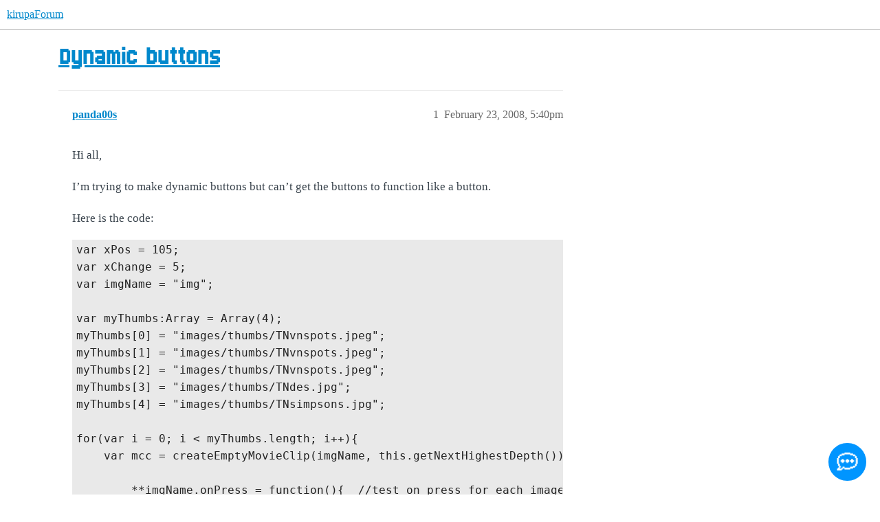

--- FILE ---
content_type: text/html; charset=utf-8
request_url: https://forum.kirupa.com/t/dynamic-buttons/252792
body_size: 8656
content:
<!DOCTYPE html>
<html lang="en">
  <head>
    <meta charset="utf-8">
    <title>Dynamic buttons - kirupaForum</title>
    <meta name="description" content="Hi all, 

I&amp;#39;m trying to make dynamic buttons but can&amp;#39;t get the buttons to function like a button.  

Here is the code: 

 var xPos = 105;
var xChange = 5;
var imgName = &amp;quot;img&amp;quot;;

var myThumbs:Array = Array(4);
myThumbs[0] &amp;hellip;">
    <meta name="generator" content="Discourse 2026.1.0-latest - https://github.com/discourse/discourse version 987328a21d89de2db46c6a5b5b928c567c004f8c">
<link rel="icon" type="image/png" href="https://canada1.discourse-cdn.com/flex011/uploads/kirupa/optimized/3X/6/2/621e5c11736f46532526e61be85940af4230f3e5_2_32x32.png">
<link rel="apple-touch-icon" type="image/png" href="https://canada1.discourse-cdn.com/flex011/uploads/kirupa/optimized/2X/0/0060ebeb3c656731fffe8c06276ff4d7ecbc6d52_2_180x180.png">
<meta name="theme-color" media="all" content="#fff">

<meta name="color-scheme" content="light">

<meta name="viewport" content="width=device-width, initial-scale=1.0, minimum-scale=1.0, viewport-fit=cover">
<link rel="canonical" href="https://forum.kirupa.com/t/dynamic-buttons/252792" />


<link rel="search" type="application/opensearchdescription+xml" href="https://forum.kirupa.com/opensearch.xml" title="kirupaForum Search">

    
    <link href="https://yyz1.discourse-cdn.com/flex011/stylesheets/color_definitions_light-default_-1_31_156aeedc85288849ccc9f10b13ad32784c5ffc32.css?__ws=forum.kirupa.com" media="all" rel="stylesheet" class="light-scheme"/>

<link href="https://yyz1.discourse-cdn.com/flex011/stylesheets/common_d3219f35b2c622b4e649292b857d0e53e976b4be.css?__ws=forum.kirupa.com" media="all" rel="stylesheet" data-target="common"  />

  <link href="https://yyz1.discourse-cdn.com/flex011/stylesheets/mobile_d3219f35b2c622b4e649292b857d0e53e976b4be.css?__ws=forum.kirupa.com" media="(max-width: 39.99999rem)" rel="stylesheet" data-target="mobile"  />
  <link href="https://yyz1.discourse-cdn.com/flex011/stylesheets/desktop_d3219f35b2c622b4e649292b857d0e53e976b4be.css?__ws=forum.kirupa.com" media="(min-width: 40rem)" rel="stylesheet" data-target="desktop"  />



    <link href="https://yyz1.discourse-cdn.com/flex011/stylesheets/checklist_d3219f35b2c622b4e649292b857d0e53e976b4be.css?__ws=forum.kirupa.com" media="all" rel="stylesheet" data-target="checklist"  />
    <link href="https://yyz1.discourse-cdn.com/flex011/stylesheets/discourse-adplugin_d3219f35b2c622b4e649292b857d0e53e976b4be.css?__ws=forum.kirupa.com" media="all" rel="stylesheet" data-target="discourse-adplugin"  />
    <link href="https://yyz1.discourse-cdn.com/flex011/stylesheets/discourse-ai_d3219f35b2c622b4e649292b857d0e53e976b4be.css?__ws=forum.kirupa.com" media="all" rel="stylesheet" data-target="discourse-ai"  />
    <link href="https://yyz1.discourse-cdn.com/flex011/stylesheets/discourse-cakeday_d3219f35b2c622b4e649292b857d0e53e976b4be.css?__ws=forum.kirupa.com" media="all" rel="stylesheet" data-target="discourse-cakeday"  />
    <link href="https://yyz1.discourse-cdn.com/flex011/stylesheets/discourse-details_d3219f35b2c622b4e649292b857d0e53e976b4be.css?__ws=forum.kirupa.com" media="all" rel="stylesheet" data-target="discourse-details"  />
    <link href="https://yyz1.discourse-cdn.com/flex011/stylesheets/discourse-github_d3219f35b2c622b4e649292b857d0e53e976b4be.css?__ws=forum.kirupa.com" media="all" rel="stylesheet" data-target="discourse-github"  />
    <link href="https://yyz1.discourse-cdn.com/flex011/stylesheets/discourse-lazy-videos_d3219f35b2c622b4e649292b857d0e53e976b4be.css?__ws=forum.kirupa.com" media="all" rel="stylesheet" data-target="discourse-lazy-videos"  />
    <link href="https://yyz1.discourse-cdn.com/flex011/stylesheets/discourse-local-dates_d3219f35b2c622b4e649292b857d0e53e976b4be.css?__ws=forum.kirupa.com" media="all" rel="stylesheet" data-target="discourse-local-dates"  />
    <link href="https://yyz1.discourse-cdn.com/flex011/stylesheets/discourse-narrative-bot_d3219f35b2c622b4e649292b857d0e53e976b4be.css?__ws=forum.kirupa.com" media="all" rel="stylesheet" data-target="discourse-narrative-bot"  />
    <link href="https://yyz1.discourse-cdn.com/flex011/stylesheets/discourse-presence_d3219f35b2c622b4e649292b857d0e53e976b4be.css?__ws=forum.kirupa.com" media="all" rel="stylesheet" data-target="discourse-presence"  />
    <link href="https://yyz1.discourse-cdn.com/flex011/stylesheets/discourse-solved_d3219f35b2c622b4e649292b857d0e53e976b4be.css?__ws=forum.kirupa.com" media="all" rel="stylesheet" data-target="discourse-solved"  />
    <link href="https://yyz1.discourse-cdn.com/flex011/stylesheets/footnote_d3219f35b2c622b4e649292b857d0e53e976b4be.css?__ws=forum.kirupa.com" media="all" rel="stylesheet" data-target="footnote"  />
    <link href="https://yyz1.discourse-cdn.com/flex011/stylesheets/hosted-site_d3219f35b2c622b4e649292b857d0e53e976b4be.css?__ws=forum.kirupa.com" media="all" rel="stylesheet" data-target="hosted-site"  />
    <link href="https://yyz1.discourse-cdn.com/flex011/stylesheets/poll_d3219f35b2c622b4e649292b857d0e53e976b4be.css?__ws=forum.kirupa.com" media="all" rel="stylesheet" data-target="poll"  />
    <link href="https://yyz1.discourse-cdn.com/flex011/stylesheets/spoiler-alert_d3219f35b2c622b4e649292b857d0e53e976b4be.css?__ws=forum.kirupa.com" media="all" rel="stylesheet" data-target="spoiler-alert"  />
    <link href="https://yyz1.discourse-cdn.com/flex011/stylesheets/discourse-ai_mobile_d3219f35b2c622b4e649292b857d0e53e976b4be.css?__ws=forum.kirupa.com" media="(max-width: 39.99999rem)" rel="stylesheet" data-target="discourse-ai_mobile"  />
    <link href="https://yyz1.discourse-cdn.com/flex011/stylesheets/discourse-solved_mobile_d3219f35b2c622b4e649292b857d0e53e976b4be.css?__ws=forum.kirupa.com" media="(max-width: 39.99999rem)" rel="stylesheet" data-target="discourse-solved_mobile"  />
    <link href="https://yyz1.discourse-cdn.com/flex011/stylesheets/discourse-ai_desktop_d3219f35b2c622b4e649292b857d0e53e976b4be.css?__ws=forum.kirupa.com" media="(min-width: 40rem)" rel="stylesheet" data-target="discourse-ai_desktop"  />
    <link href="https://yyz1.discourse-cdn.com/flex011/stylesheets/poll_desktop_d3219f35b2c622b4e649292b857d0e53e976b4be.css?__ws=forum.kirupa.com" media="(min-width: 40rem)" rel="stylesheet" data-target="poll_desktop"  />

  <link href="https://yyz1.discourse-cdn.com/flex011/stylesheets/common_theme_32_4b043f84c95ebab5df941a5957208bd02f603170.css?__ws=forum.kirupa.com" media="all" rel="stylesheet" data-target="common_theme" data-theme-id="32" data-theme-name="banner featured links"/>
<link href="https://yyz1.discourse-cdn.com/flex011/stylesheets/common_theme_34_27309063ba3cc449ad9bb4628f69158472866b51.css?__ws=forum.kirupa.com" media="all" rel="stylesheet" data-target="common_theme" data-theme-id="34" data-theme-name="sidebar theme toggle"/>
<link href="https://yyz1.discourse-cdn.com/flex011/stylesheets/common_theme_31_c140a29f739a04333e28e38b5336e014f0dccb9b.css?__ws=forum.kirupa.com" media="all" rel="stylesheet" data-target="common_theme" data-theme-id="31" data-theme-name="pixel"/>
    <link href="https://yyz1.discourse-cdn.com/flex011/stylesheets/mobile_theme_31_aa25cc1d2d67e3fc7be7cee991a0865a60b9306d.css?__ws=forum.kirupa.com" media="(max-width: 39.99999rem)" rel="stylesheet" data-target="mobile_theme" data-theme-id="31" data-theme-name="pixel"/>
    <link href="https://yyz1.discourse-cdn.com/flex011/stylesheets/desktop_theme_31_02ca21969966a21eda08a8233adf11a6053f56f9.css?__ws=forum.kirupa.com" media="(min-width: 40rem)" rel="stylesheet" data-target="desktop_theme" data-theme-id="31" data-theme-name="pixel"/>

    <link rel="preconnect" href="https://fonts.googleapis.com">
<link rel="preconnect" href="https://fonts.gstatic.com" crossorigin="">
<link href="https://fonts.googleapis.com/css2?family=Chakra+Petch:ital,wght@0,400;0,700;1,400;1,700&amp;display=swap" rel="stylesheet">
<script async="" data-id="9957747652" id="chatling-embed-script" type="text/javascript" src="https://chatling.ai/js/embed.js" nonce="NohZgReWptbgyj3dbnpHberiC"></script>
    
        <link rel="alternate nofollow" type="application/rss+xml" title="RSS feed of &#39;Dynamic buttons&#39;" href="https://forum.kirupa.com/t/dynamic-buttons/252792.rss" />
    <meta property="og:site_name" content="kirupaForum" />
<meta property="og:type" content="website" />
<meta name="twitter:card" content="summary_large_image" />
<meta name="twitter:image" content="https://canada1.discourse-cdn.com/flex011/uploads/kirupa/original/2X/6/6b52e2a4dfecb4e550de678b1e186bb31358995f.png" />
<meta property="og:image" content="https://canada1.discourse-cdn.com/flex011/uploads/kirupa/original/2X/1/108d646572829ae2af18ec702e29ec2188617393.png" />
<meta property="og:url" content="https://forum.kirupa.com/t/dynamic-buttons/252792" />
<meta name="twitter:url" content="https://forum.kirupa.com/t/dynamic-buttons/252792" />
<meta property="og:title" content="Dynamic buttons" />
<meta name="twitter:title" content="Dynamic buttons" />
<meta property="og:description" content="Hi all,  I’m trying to make dynamic buttons but can’t get the buttons to function like a button.  Here is the code:  var xPos = 105; var xChange = 5; var imgName = &quot;img&quot;;  var myThumbs:Array = Array(4); myThumbs[0] = &quot;images/thumbs/TNvnspots.jpeg&quot;; myThumbs[1] = &quot;images/thumbs/TNvnspots.jpeg&quot;; myThumbs[2] = &quot;images/thumbs/TNvnspots.jpeg&quot;; myThumbs[3] = &quot;images/thumbs/TNdes.jpg&quot;; myThumbs[4] = &quot;images/thumbs/TNsimpsons.jpg&quot;;  for(var i = 0; i &lt; myThumbs.length; i++){     var mcc = createEmptyMovi..." />
<meta name="twitter:description" content="Hi all,  I’m trying to make dynamic buttons but can’t get the buttons to function like a button.  Here is the code:  var xPos = 105; var xChange = 5; var imgName = &quot;img&quot;;  var myThumbs:Array = Array(4); myThumbs[0] = &quot;images/thumbs/TNvnspots.jpeg&quot;; myThumbs[1] = &quot;images/thumbs/TNvnspots.jpeg&quot;; myThumbs[2] = &quot;images/thumbs/TNvnspots.jpeg&quot;; myThumbs[3] = &quot;images/thumbs/TNdes.jpg&quot;; myThumbs[4] = &quot;images/thumbs/TNsimpsons.jpg&quot;;  for(var i = 0; i &lt; myThumbs.length; i++){     var mcc = createEmptyMovi..." />
<meta property="article:published_time" content="2008-02-23T17:40:52+00:00" />
<meta property="og:ignore_canonical" content="true" />


    
  </head>
  <body class="crawler ">
    
    <header>
  <a href="/">kirupaForum</a>
</header>

    <div id="main-outlet" class="wrap" role="main">
        <div id="topic-title">
    <h1>
      <a href="/t/dynamic-buttons/252792">Dynamic buttons</a>
    </h1>


  </div>

  

    <div itemscope itemtype='http://schema.org/DiscussionForumPosting'>
      <meta itemprop='headline' content='Dynamic buttons'>
      <link itemprop='url' href='https://forum.kirupa.com/t/dynamic-buttons/252792'>
      <meta itemprop='datePublished' content='2008-02-23T17:40:52Z'>
        <meta itemprop='articleSection' content='Uncategorized'>
      <meta itemprop='keywords' content=''>
      <div itemprop='publisher' itemscope itemtype="http://schema.org/Organization">
        <meta itemprop='name' content='kirupaForum'>
          <div itemprop='logo' itemscope itemtype="http://schema.org/ImageObject">
            <meta itemprop='url' content='https://canada1.discourse-cdn.com/flex011/uploads/kirupa/original/3X/6/2/621e5c11736f46532526e61be85940af4230f3e5.png'>
          </div>
      </div>


          <div id='post_1'  class='topic-body crawler-post'>
            <div class='crawler-post-meta'>
              <span class="creator" itemprop="author" itemscope itemtype="http://schema.org/Person">
                <a itemprop="url" rel='nofollow' href='https://forum.kirupa.com/u/panda00s'><span itemprop='name'>panda00s</span></a>
                
              </span>

                <link itemprop="mainEntityOfPage" href="https://forum.kirupa.com/t/dynamic-buttons/252792">


              <span class="crawler-post-infos">
                  <time  datetime='2008-02-23T17:40:52Z' class='post-time'>
                    February 23, 2008,  5:40pm
                  </time>
                  <meta itemprop='dateModified' content='2014-10-18T20:59:25Z'>
              <span itemprop='position'>1</span>
              </span>
            </div>
            <div class='post' itemprop='text'>
              <p>Hi all,</p>
<p>I’m trying to make dynamic buttons but can’t get the buttons to function like a button.</p>
<p>Here is the code:</p>
<pre><code class="lang-auto">var xPos = 105;
var xChange = 5;
var imgName = "img";

var myThumbs:Array = Array(4);
myThumbs[0] = "images/thumbs/TNvnspots.jpeg";
myThumbs[1] = "images/thumbs/TNvnspots.jpeg";
myThumbs[2] = "images/thumbs/TNvnspots.jpeg";
myThumbs[3] = "images/thumbs/TNdes.jpg";
myThumbs[4] = "images/thumbs/TNsimpsons.jpg";

for(var i = 0; i &lt; myThumbs.length; i++){
    var mcc = createEmptyMovieClip(imgName, this.getNextHighestDepth());
    
        **imgName.onPress = function(){  //test on press for each image
            trace("afda");
        };**
        
    mcc._x = 30 + xChange;
    mcc._y = 350;
    
    imgName = "img" + i;
    
    mcc.loadMovie(myThumbs*);
    xChange +=102;

};
</code></pre>
<p>Thanks :bu:</p>
<p>nevermind, its solved</p>
<pre><code class="lang-auto">var xChange = 5;
var imgbtn = "img";

var myThumbs:Array = Array(4);
myThumbs[0] = "images/thumbs/TNvnspots.jpeg";
myThumbs[1] = "images/thumbs/TNvnspots.jpeg";
myThumbs[2] = "images/thumbs/TNvnspots.jpeg";
myThumbs[3] = "images/thumbs/TNdes.jpg";
myThumbs[4] = "images/thumbs/TNsimpsons.jpg";

for(var i = 0; i &lt; myThumbs.length; i++){

    imgbtn = this.createEmptyMovieClip(imgbtn, this.getNextHighestDepth());
    imgbtn.onRelease = function() {
        trace(this.imageLoad._url);
    }
    
    imgbtn._x = 30 + xChange;
    imgbtn._y = 350;
    
    imageLoad = imgbtn.createEmptyMovieClip("imageLoad", imgbtn.getNextHighestDepth());
    imageLoad.loadMovie(myThumbs*);
    
    imgbtn = "img" + i;
    xChange +=102;

};
</code></pre>
            </div>

            <div itemprop="interactionStatistic" itemscope itemtype="http://schema.org/InteractionCounter">
              <meta itemprop="interactionType" content="http://schema.org/LikeAction"/>
              <meta itemprop="userInteractionCount" content="0" />
              <span class='post-likes'></span>
            </div>


            
          </div>
    </div>


    <div id="related-topics" class="more-topics__list " role="complementary" aria-labelledby="related-topics-title">
  <h3 id="related-topics-title" class="more-topics__list-title">
    Related topics
  </h3>
  <div class="topic-list-container" itemscope itemtype='http://schema.org/ItemList'>
    <meta itemprop='itemListOrder' content='http://schema.org/ItemListOrderDescending'>
    <table class='topic-list'>
      <thead>
        <tr>
          <th>Topic</th>
          <th></th>
          <th class="replies">Replies</th>
          <th class="views">Views</th>
          <th>Activity</th>
        </tr>
      </thead>
      <tbody>
          <tr class="topic-list-item" id="topic-list-item-90283">
            <td class="main-link" itemprop='itemListElement' itemscope itemtype='http://schema.org/ListItem'>
              <meta itemprop='position' content='1'>
              <span class="link-top-line">
                <a itemprop='url' href='https://forum.kirupa.com/t/dynamic-button-problem/90283' class='title raw-link raw-topic-link'>Dynamic Button Problem</a>
              </span>
              <div class="link-bottom-line">
                  <div class="discourse-tags">
                  </div>
              </div>
            </td>
            <td class="replies">
              <span class='posts' title='posts'>0</span>
            </td>
            <td class="views">
              <span class='views' title='views'>50</span>
            </td>
            <td>
              May 16, 2005
            </td>
          </tr>
          <tr class="topic-list-item" id="topic-list-item-148033">
            <td class="main-link" itemprop='itemListElement' itemscope itemtype='http://schema.org/ListItem'>
              <meta itemprop='position' content='2'>
              <span class="link-top-line">
                <a itemprop='url' href='https://forum.kirupa.com/t/dynamic-button-problem/148033' class='title raw-link raw-topic-link'>Dynamic Button Problem</a>
              </span>
              <div class="link-bottom-line">
                  <div class="discourse-tags">
                  </div>
              </div>
            </td>
            <td class="replies">
              <span class='posts' title='posts'>0</span>
            </td>
            <td class="views">
              <span class='views' title='views'>41</span>
            </td>
            <td>
              May 16, 2005
            </td>
          </tr>
          <tr class="topic-list-item" id="topic-list-item-96272">
            <td class="main-link" itemprop='itemListElement' itemscope itemtype='http://schema.org/ListItem'>
              <meta itemprop='position' content='3'>
              <span class="link-top-line">
                <a itemprop='url' href='https://forum.kirupa.com/t/dynamic-onpress/96272' class='title raw-link raw-topic-link'>Dynamic onPress()</a>
              </span>
              <div class="link-bottom-line">
                  <div class="discourse-tags">
                  </div>
              </div>
            </td>
            <td class="replies">
              <span class='posts' title='posts'>0</span>
            </td>
            <td class="views">
              <span class='views' title='views'>71</span>
            </td>
            <td>
              December 7, 2003
            </td>
          </tr>
          <tr class="topic-list-item" id="topic-list-item-37200">
            <td class="main-link" itemprop='itemListElement' itemscope itemtype='http://schema.org/ListItem'>
              <meta itemprop='position' content='4'>
              <span class="link-top-line">
                <a itemprop='url' href='https://forum.kirupa.com/t/dynamic-onpress/37200' class='title raw-link raw-topic-link'>Dynamic onPress()</a>
              </span>
              <div class="link-bottom-line">
                  <a href='/c/programming/flash/38' class='badge-wrapper bullet'>
                    <span class='badge-category-bg' style='background-color: #FFCC00'></span>
                    <span class='badge-category clear-badge'>
                      <span class='category-name'>flash</span>
                    </span>
                  </a>
                  <div class="discourse-tags">
                  </div>
              </div>
            </td>
            <td class="replies">
              <span class='posts' title='posts'>0</span>
            </td>
            <td class="views">
              <span class='views' title='views'>82</span>
            </td>
            <td>
              December 7, 2003
            </td>
          </tr>
          <tr class="topic-list-item" id="topic-list-item-141354">
            <td class="main-link" itemprop='itemListElement' itemscope itemtype='http://schema.org/ListItem'>
              <meta itemprop='position' content='5'>
              <span class="link-top-line">
                <a itemprop='url' href='https://forum.kirupa.com/t/scripted-dynamic-button-problem/141354' class='title raw-link raw-topic-link'>Scripted dynamic button problem</a>
              </span>
              <div class="link-bottom-line">
                  <div class="discourse-tags">
                  </div>
              </div>
            </td>
            <td class="replies">
              <span class='posts' title='posts'>0</span>
            </td>
            <td class="views">
              <span class='views' title='views'>34</span>
            </td>
            <td>
              March 19, 2005
            </td>
          </tr>
      </tbody>
    </table>
  </div>
</div>





    </div>
    <footer class="container wrap">
  <nav class='crawler-nav'>
    <ul>
      <li itemscope itemtype='http://schema.org/SiteNavigationElement'>
        <span itemprop='name'>
          <a href='/' itemprop="url">Home </a>
        </span>
      </li>
      <li itemscope itemtype='http://schema.org/SiteNavigationElement'>
        <span itemprop='name'>
          <a href='/categories' itemprop="url">Categories </a>
        </span>
      </li>
      <li itemscope itemtype='http://schema.org/SiteNavigationElement'>
        <span itemprop='name'>
          <a href='/guidelines' itemprop="url">Guidelines </a>
        </span>
      </li>
        <li itemscope itemtype='http://schema.org/SiteNavigationElement'>
          <span itemprop='name'>
            <a href='/tos' itemprop="url">Terms of Service </a>
          </span>
        </li>
        <li itemscope itemtype='http://schema.org/SiteNavigationElement'>
          <span itemprop='name'>
            <a href='/privacy' itemprop="url">Privacy Policy </a>
          </span>
        </li>
    </ul>
  </nav>
  <p class='powered-by-link'>Powered by <a href="https://www.discourse.org">Discourse</a>, best viewed with JavaScript enabled</p>
</footer>

    







<!-- 100% privacy-first analytics -->
<script async="" defer="" src="https://scripts.simpleanalyticscdn.com/latest.js" nonce="NohZgReWptbgyj3dbnpHberiC"></script>
<noscript><img src="https://queue.simpleanalyticscdn.com/noscript.gif" alt="" referrerpolicy="no-referrer-when-downgrade"></noscript>

<style>
  #newFooter {
    width: 1250px;
    display: grid;
    grid-template-columns: 35% 40% 25%;
    margin: 0 auto;
    margin-top: 100px;
    border-top: 2px solid #EEE;
    padding-top: 30px;
  }

  @media (max-width: 1249px) {
    #newFooter {
      grid-template-columns: unset;
      width: 100%;
    }

    .newFooterFirst {
      order: 3;
    }

    .newFooterSecond {
      order: 2;
    }

    .newFooterThird {
      order: 1;
    }
  }


  .newFooterFirst {
    padding: 20px;
    padding-top: 0px;
    display: flex;
    flex-direction: column;
  }
	
  .newFooterFirst p {
	font-size: 1em;
  }

  .newFooterFirst .footerSocials {
    padding-left: 0px;
    margin: 0;
  }

  .newFooterFirst .footerSocials li {
    display: inline-block;
    margin-right: 16px;
  }
	
  .newFooterFirst .footerSocials li:hover {
    transform: scale(1.2);
  }

  .newFooterSecond {
    border: 1px solid var(--structureBorder);
    border-bottom: 0px;
    border-top: 0px;

    padding: 20px;
    padding-top: 0px;
  }

	.newFooterSecond h3 {
		margin-bottom: 3px;
	}

  .newFooterSecond .popularTags {
    padding-left: 0px;
    margin: 0;
  }

  .newFooterSecond .popularTags li {
    display: inline-block;
  }

  .newFooterSecond .popularTags a {
	line-height: 40px;
    /* font-weight: bold; */
    margin: 3px;
    padding: 5px;
    font-family: 'kirupapixel';
    font-size: 1.5em;
  }

  .newFooterThird {
    padding: 20px;
    padding-top: 0px;
  }

  .newFooterThird .aboutFooter li {
    list-style-type: none;
    margin-bottom: 20px;
  }

  .newFooterThird .aboutFooter {
    padding-left: 0px;
  }

  .newFooterThird .aboutFooter a {
    padding-left: 40px;
    background-repeat: no-repeat;
    image-rendering: pixelated;
    background-position: 10px center;
	  
    font-size: 16px;
    font-weight: 100;
    color: var(--darkText);
    line-height: 1.5em;
    font-family: kirupapixel;
    -webkit-font-smoothing: none;
  }
	
	.newFooterThird .aboutFooter a:hover {
		text-decoration: underline;
	}

  #newFooter h3 {
    margin-top: 0px;
    border-bottom: none;
	font-size: 1.5em;
  }

  #newFooter h4 {
	margin-top: 0px;
    font-size: 16px;
    margin-bottom: -8px;
  }
	
	.kirupaKopyright {
		text-align: center;
		font-size: 1em;
		opacity: .5;
		translate: 0 -18px;
		font-family: 'kirupapixel';
	}
</style>

<div id="newFooter">
  <div class="newFooterFirst">
    <div>
      <a href="https://www.kirupa.com/">
        <svg xmlns="http://www.w3.org/2000/svg" width="227" height="53" fill="none">
          <path fill="#000" d="M82 25V13h-6v12h6ZM70 43V31h6v-6h-6V13h-6v30h6Zm12 0V31h-6v12h6Zm18 0V13h-6v30h6Zm24-12v12h6V31h-6Zm-.24-6H118v-6h5.76v6Zm.24 6v-6h6V13h-18v30h6V31h6Zm36 12V13h-6v24h-6V13h-6v30h18Zm18 0V31h12V13h-18v30h6Zm6-18h-6v-6h6v6Zm24 18V31h6v12h6V13h-18v30h6Zm6-18h-6v-6h6v6Z"></path>
          <path fill="#0798FF" d="M81 24V12h-6v12h6ZM69 42V30h6v-6h-6V12h-6v30h6Zm12 0V30h-6v12h6Zm18 0V12h-6v30h6Zm24-12v12h6V30h-6Zm-.24-6H117v-6h5.76v6Zm.24 6v-6h6V12h-18v30h6V30h6Zm36 12V12h-6v24h-6V12h-6v30h18Zm18 0V30h12V12h-18v30h6Zm6-18h-6v-6h6v6Zm24 18V30h6v12h6V12h-18v30h6Zm6-18h-6v-6h6v6Z"></path>
          <path fill="#fff" d="M28.5 51C40.93 51 51 40.82 51 28.26 51 15.7 40.93 5.52 28.5 5.52S6 15.7 6 28.26C6 40.82 16.07 51 28.5 51Z"></path>
          <path stroke="#fff" stroke-linecap="round" stroke-linejoin="round" stroke-width="4.5" d="M15.15 4.13c-.18.46-.33.9-.46 1.34-.95 3.38-.12 6.12 2.49 8.2.08.08.18.15.3.2 1.68-2.86 1.34-5.66-1.01-8.4-.39-.44-.83-.89-1.32-1.34ZM3.13 7.56a5.56 5.56 0 0 1 2.42 3.09l.47 1.38.31.9a6.33 6.33 0 0 0 3.48 3.85c1.66.76 3.37.92 5.1.46a1.72 1.72 0 0 0 1.16-1.05 2.43 2.43 0 0 0-.02-1.88 8.57 8.57 0 0 0-3.26-3.92 20.48 20.48 0 0 0-4.64-2.16h-.03c-.7-.23-1.4-.4-2.1-.5a13.6 13.6 0 0 0-2.89-.17Z" clip-rule="evenodd"></path>
          <path fill="#01C201" d="M17.57 13.83c1.98-3.37 1.2-6.64-2.36-9.83-1.62 4.04-.93 7.25 2.05 9.63.09.08.2.15.3.2Z"></path>
          <path fill="green" d="M16.12 14.28a8.63 8.63 0 0 0-3.31-3.96 20.85 20.85 0 0 0-4.72-2.19 13.9 13.9 0 0 0-2.16-.5C4.96 7.47 4 7.41 3 7.46a5.62 5.62 0 0 1 2.45 3.12l.48 1.39c.1.3.22.6.32.92a6.4 6.4 0 0 0 3.53 3.87c1.7.77 3.42.93 5.19.47a1.75 1.75 0 0 0 1.17-1.06c.25-.62.24-1.25-.02-1.9Z"></path>
          <path fill="#FF8000" d="M15.17 34.3c.71 1.6 1.73 3.08 3.05 4.42a14.09 14.09 0 0 0 10.37 4.33 15.03 15.03 0 0 0 4.75-.74 15.29 15.29 0 0 0 8.6-7.82c.12-.26.23-.53.33-.8-.38.28-.76.55-1.14.8a24.99 24.99 0 0 1-9.31 3.92 19.43 19.43 0 0 1-5.79.17c-3.6-.44-7.23-1.87-10.86-4.28Z"></path>
          <path fill="#FFA601" d="M43.25 28.2a14.44 14.44 0 0 0-4.77-10.98c.33.64.5 1.32.5 2.04 0 1.56-.78 2.92-2.33 4.08a13.96 13.96 0 0 1-8.25 2.43c-2.91 0-5.4-.64-7.47-1.9-.28-.18-.54-.35-.78-.53-1.54-1.16-2.32-2.52-2.32-4.08 0-.46.07-.9.2-1.32H18a15 15 0 0 0-1.91 2.47l-.06.08a14.14 14.14 0 0 0-2.01 6.11 15.68 15.68 0 0 0 1.16 7.7c3.63 2.41 7.25 3.84 10.86 4.28a98.98 98.98 0 0 0 .68.07 19.43 19.43 0 0 0 5.9-.4c2.84-.61 5.69-1.87 8.52-3.76.38-.25.76-.52 1.14-.8a15.47 15.47 0 0 0 .99-5.5Z"></path>
          <path fill="#FFD500" d="M34.4 15.1a11.92 11.92 0 0 0-5.94-1.4c-2.32 0-4.3.47-5.93 1.4-1.65.92-2.47 2.03-2.47 3.33 0 1.31.82 2.43 2.47 3.35 1.63.92 3.6 1.38 5.93 1.38 2.32 0 4.3-.46 5.94-1.38 1.64-.92 2.45-2.04 2.45-3.35 0-1.3-.81-2.41-2.45-3.33Z"></path>
          <path stroke="#333" stroke-linecap="round" stroke-linejoin="round" stroke-width="3" d="M11.15 21.05c-.9 2.22-1.4 4.66-1.4 7.2 0 10.47 8.4 18.96 18.75 18.96a18.85 18.85 0 0 0 18.75-18.95c0-10.47-8.4-18.95-18.75-18.95-2.06 0-4.04.33-5.9.95"></path>
        </svg>
      </a>
    </div>
    <p>Creating engaging and entertaining content for designers and developers since 1998. </p>
    <h4>Follow:
      <p></p>
    </h4>
    <ul class="footerSocials">
      <li><a href="https://www.youtube.com/kirupa"><svg xmlns="http://www.w3.org/2000/svg" width="24" height="18" fill="none">
  <path fill="red" d="M22.83 3.58V1.42h-2.16V.33H3.33v1.09H1.17v2.16H.08v10.84h1.09v2.16h2.16v1.09h17.34v-1.09h2.16v-2.16h1.09V3.58h-1.09ZM12 12.25H9.83v-6.5H12v1.08h2.17v1.09h2.16v2.16h-2.16v1.09H12v1.08Z"></path>
		  </svg></a></li>
      <li><a href="https://www.twitter.com/kirupa"><svg xmlns="http://www.w3.org/2000/svg" width="18" height="18" fill="none">
  <path fill="#000" d="M11.92 7.33V6.5h.83v-.83h.83v-.84h.84V4h.83v-.83h.83v-.84h.84V1.5h.83V.67h-2.5v.83h-.83v.83h-.84v.84h-.83V4h-.83v.83h-.84v.84H9.42v-.84h-.84V4h-.83V2.33h-.83V1.5h-.84V.67H.25v.83h.83v.83h.84v.84h.83v1.66h.83v.84h.84v1.66h.83v.84h.83v1.66h.84v.84h-.84v.83h-.83v.83h-.83v.84h-.84V14h-.83v.83h-.83v.84h-.84v.83H.25v.83h2.5v-.83h.83v-.83h.84v-.84h.83V14h.83v-.83h.84v-.84h1.66v.84h.84V14h.83v1.67h.83v.83h.84v.83h5.83v-.83h-.83v-.83h-.84v-.84h-.83v-1.66h-.83v-.84h-.84v-1.66h-.83v-.84h-.83V8.17h-.84v-.84h.84Zm0 3.34v.83h.83v1.67h.83V14h.84v1.67h-2.5V14h-.84v-.83h-.83v-.84h-.83v-1.66h-.84v-.84h-.83V9h-.83V7.33h-.84V6.5h-.83V4.83h-.83V4h-.84V2.33h2.5v.84h.84v1.66h.83v.84h.83v1.66h.84v.84h.83V9h.83v1.67h.84Z"></path>
</svg></a></li>
      <li><a href="https://www.tiktok.com/@thekirupa"><svg xmlns="http://www.w3.org/2000/svg" width="20" height="20" fill="none">
		  <path fill="#0FF" d="M9.38 14.38V0H10v15.63h-.63v.62h-.62v.63H6.87v-.63H5.63v-.63h2.5V15h.63v-.63h.63Zm6.25-10.63v-.62h.62v.62h1.88v.63h-1.88v-.63h-.63Zm-10 3.13v-.63H7.5V7.5H5v.63H3.75v.62h-.63v.63H2.5V10h-.63v1.25h-.62v4.38h.63v1.24h.62v.63h-.63v-.63h-.62v-1.25H.62v-1.87H0v-1.88h.63V10h.62V8.75h.63v-.63h.62V7.5h1.25v-.63h1.88Z"></path>
		  <path fill="red" fill-rule="evenodd" d="M13.13 0h.62v.63h.63v1.25h-.63v-.63h-.63V0Zm5 5h.62v3.13h-2.5V7.5h-1.88v-.63h-.62v9.38h-.63v1.25h-.62v.63h-.63v.62h-.62v.63H10V20H5v-.63H3.75v-.62h-.63v-.63h.63v.63H5v.63h3.13v-.63H10v-.63h.63v-.62h.62v-.63h.63v-.62h.62V15h.63V6.25h1.24v.63h1.88v.62h1.88V5ZM7.5 7.5h1.25v3.75H5.62v.63H5V15h-.63v-.63h-.62v-2.5h.63v-1.24H5V10h2.5V7.5Z" clip-rule="evenodd"></path>
		  <path fill="#000" d="M10 15.63V0h3.13v1.25h.62v.63h.63v.62H15v.63h.63v.62h.62v.63h1.88V7.5h-1.88v-.63h-1.88v-.62h-1.24V15h-.63v1.25h-.63v.63h-.62v.62h-.63v.63H10v.62H8.12v.63H5v-.63H3.75v-.63h-.63v-.62H2.5v-.63h-.63v-1.25h-.62v-4.37h.63V10h.62v-.63h.63v-.62h.62v-.63H5V7.5h2.5V10H5v.63h-.63v1.24h-.62v2.5h.63V15H5v.63h.63v.62h1.25v.63h1.87v-.63h.63v-.63H10Z"></path>
		</svg></a></li>
      <li><a href="https://www.facebook.com/kirupa"><svg width="20" height="20" viewBox="0 0 20 20" fill="none" xmlns="http://www.w3.org/2000/svg">
<g clip-path="url(#clip0_611_2552)">
<path d="M19.1667 7.49967V12.4997H18.3333V14.1663H17.5V15.833H16.6667V16.6663H15.8333V17.4997H14.1667V18.333H12.5V19.1663H11.6667V12.4997H13.3333V11.6663H14.1667V9.99967H11.6667V7.49967H12.5V6.66634H14.1667V4.16634H10.8333V4.99967H9.16666V6.66634H8.33333V9.99967H5.83333V12.4997H8.33333V19.1663H7.49999V18.333H5.83333V17.4997H4.16666V16.6663H3.33333V15.833H2.49999V14.1663H1.66666V12.4997H0.833328V7.49967H1.66666V5.83301H2.49999V4.16634H3.33333V3.33301H4.16666V2.49967H5.83333V1.66634H7.49999V0.833008H12.5V1.66634H14.1667V2.49967H15.8333V3.33301H16.6667V4.16634H17.5V5.83301H18.3333V7.49967H19.1667Z" fill="#00497D"></path>
</g>
<defs>
<clipPath id="clip0_611_2552">
<rect width="20" height="20" fill="white"></rect>
</clipPath>
</defs>
</svg></a>
</li>
      <li><a href="https://www.instagram.com/kirupac/"><svg xmlns="http://www.w3.org/2000/svg" width="20" height="20" fill="none">
  <g fill="#DA2D75" clip-path="url(#a)">
    <path d="M14.17 7.5v-.83h-.84v-.84h-.83V5h-5v.83h-.83v.84h-.84v.83H5v5h.83v.83h.84v.84h.83V15h5v-.83h.83v-.84h.84v-.83H15v-5h-.83Zm-.84 4.17h-.83v.83h-.83v.83H8.33v-.83H7.5v-.83h-.83V8.33h.83V7.5h.83v-.83h3.34v.83h.83v.83h.83v3.34Z"></path>
    <path d="M18.33 4.17V2.5h-.83v-.83h-1.67V.83H4.17v.84H2.5v.83h-.83v1.67H.83v11.66h.84v1.67h.83v.83h1.67v.84h11.66v-.84h1.67v-.83h.83v-1.67h.84V4.17h-.84Zm-.83 11.66h-.83v.84h-.84v.83H4.17v-.83h-.84v-.84H2.5V4.17h.83v-.84h.84V2.5h11.66v.83h.84v.84h.83v11.66Z"></path>
    <path d="M15.83 4.17h-1.66v1.66h1.66V4.17Z"></path>
  </g>
  <defs>
    <clipPath id="a">
      <path fill="#fff" d="M0 0h20v20H0z"></path>
    </clipPath>
  </defs>
</svg></a></li>
      <li><a href="https://www.linkedin.com/in/kirupa/"><svg xmlns="http://www.w3.org/2000/svg" width="20" height="20" fill="none">
  <g clip-path="url(#a)">
    <path fill="#007EBB" d="M18.33 1.67V.83H1.67v.84H.83v16.66h.84v.84h16.66v-.84h.84V1.67h-.84ZM10.83 10v6.67h-2.5V7.5h2.5v.83h.84V7.5H15v.83h.83v8.34h-2.5V10h-2.5Zm-7.5-3.33v-2.5h2.5v2.5h-2.5Zm2.5.83v9.17h-2.5V7.5h2.5Z"></path>
  </g>
  <defs>
    <clipPath id="a">
      <path fill="#fff" d="M0 0h20v20H0z"></path>
    </clipPath>
  </defs>
</svg></a></li>
      <li><a href="https://github.com/kirupa"><svg xmlns="http://www.w3.org/2000/svg" width="20" height="20" fill="none">
          <g clip-path="url(#a)">
            <path fill="#000" d="M19.17 7.5v5h-.84v1.67h-.83v1.66h-.83v.84h-.84v.83H15v.83h-1.67v.84h-.83V15h-.83v-.83h.83v-.84h1.67v-.83H15v-.83h.83V7.5H15V5h-1.67v.83h-.83v.84h-.83v-.84H8.33v.84H7.5v-.84h-.83V5H5v2.5h-.83v4.17H5v.83h.83v.83H7.5V15H5.83v-.83H5v-.84H3.33v.84h.84v1.66H5v.84h2.5v2.5h-.83v-.84H5v-.83h-.83v-.83h-.84v-.84H2.5v-1.66h-.83V12.5H.83v-5h.84V5.83h.83V4.17h.83v-.84h.84V2.5h1.66v-.83H7.5V.83h5v.84h1.67v.83h1.66v.83h.84v.84h.83v1.66h.83V7.5h.84Z"></path>
          </g>
          <defs>
            <clipPath id="a">
              <path fill="#fff" d="M0 0h20v20H0z"></path>
            </clipPath>
          </defs>
        </svg></a></li>
      <li><a href="https://podcasters.spotify.com/pod/show/kirupa"><svg xmlns="http://www.w3.org/2000/svg" width="21" height="21" fill="none">
          <path fill="#585858" d="M7.88 12.25H7V10.5h2.63v-.88H7V7.88h2.63V7H7V5.25h2.63v-.88H7V2.63h.88v-.87h.87V.87h3.5v.88h.88v.88H14v1.75h-2.63v.87H14V7h-2.63v.88H14v1.75h-2.63v.87H14v1.75h-.88v.88h-.87V14h-3.5v-.88h-.88v-.87Z"></path>
          <path fill="#585858" d="M16.63 10.5v2.63h-.88v1.74h-.88v.88h-1.74v.88h-1.76v1.75H14v1.75H7v-1.75h2.63v-1.75H7.87v-.88H6.13v-.88h-.87v-1.74h-.88V10.5h.88v1.75h.88V14H7v.88h1.75v.87h3.5v-.88H14V14h.88v-1.75h.87V10.5h.88Z"></path>
		  </svg></a></li>
    </ul>
  </div>
  <div class="newFooterSecond">
    <h3>Popular</h3>
    <ul class="popularTags">
      <li><a class="grayEmphasis" href="https://www.kirupa.com/javascript/learn_javascript.htm">Learn JavaScript</a></li>
      <li><a class="grayEmphasis" href="https://www.kirupa.com/html5/learn_animation.htm">Web Animation</a></li>
      <li><a class="grayEmphasis" href="https://www.kirupa.com/html5/learn_html_css.htm">CSS</a></li>
      <li><a class="grayEmphasis" href="https://www.kirupa.com/data_structures_algorithms/index.htm#dsa">Algorithms</a></li>
      <li><a class="grayEmphasis" href="https://www.kirupa.com/data_structures_algorithms/index.htm#ds">Data Structures</a></li>
      <li><a class="grayEmphasis" href="https://www.kirupa.com/react/index.htm">React</a></li>
      <li><a class="grayEmphasis" href="https://www.kirupa.com/learn/ui_index.htm">UX</a></li>
      <li><a class="grayEmphasis" href="https://www.kirupa.com/canvas/index.htm">Canvas</a></li>
      <li><a class="grayEmphasis" href="https://www.kirupa.com/javascript/learn_arrays.htm">Arrays</a></li>
      <li><a class="grayEmphasis" href="https://www.kirupa.com/web/index.htm">FUNdamentals</a></li>
      <li><a class="grayEmphasis" href="https://www.kirupa.com/developer/flash/index.htm">Flash + AS</a></li>
      <li><a class="grayEmphasis" href="https://www.kirupa.com/book/index.htm">Books</a></li>
      <li><a class="grayEmphasis" href="http://forum.kirupa.com">Forum</a></li>
      <li><a class="grayEmphasis" href="https://www.kirupa.chat/">Newsletter</a></li>
    </ul>
  </div>
  <div class="newFooterThird">
    <h3>Loose Ends</h3>
    <ul class="aboutFooter">
      <li><a style="background-image: url('https://www.kirupa.com/pixel_icons/orange.gif');" href="https://www.kirupa.com/about/whatiskirupa.htm">What is a
          Kirupa?</a></li>
      <li><a style="background-image: url('https://www.kirupa.com/pixel_icons/heart3.gif');" href="https://www.kirupa.com/about/site.htm">About the
          Site</a></li>
      <li><a style="background-image: url('https://www.kirupa.com/pixel_icons/coffee.gif');" href="#">Handy Tools</a>
      </li>
      <li><a style="background-image: url('https://www.kirupa.com/pixel_icons/smiley-silly.gif');" href="http://forum.kirupa.com">Get
          Help</a></li>
    </ul>
  </div>
</div>
<div class="horizontal_line"></div>
<p class="kirupaKopyright">:: Copyright KIRUPA 2024 //--</p>
<!--<div id="mainFooter">
  <p>Serving you freshly baked content since 1998!<br>
    <a  rel="noopener" href="https://darkproject.com/" target="_blank">Killer icons by Dark Project Studios</a>
  </p>
  <div>
    <a  rel="noopener" href="https://twitter.com/intent/user?screen_name=kirupa" target="_blank"><img loading="lazy" width="20" height="20" src="https://www.kirupa.com/images/twitter_svg.svg"
        alt="Twitter"></a>
    <a rel="noopener" href="https://www.youtube.com/user/kirupa" target="_blank"><img loading="lazy" width="20" height="20"
        src="https://www.kirupa.com/images/s/youtube.svg" alt="Youtube"></a>
    <a rel="noopener" href="https://www.facebook.com/kirupa" target="_blank"><img loading="lazy" width="20" height="20"  src="https://www.kirupa.com/images/fb_svg.svg"
        alt="Facebook"></a>
    <a rel="noopener" href="https://www.pinterest.com/kirupa/" target="_blank"><img loading="lazy" width="20" height="20"
        src="https://www.kirupa.com/images/s/pinterest.svg" alt="Pinterest"></a>
    <a rel="noopener"  href="https://www.instagram.com/kirupac/" target="_blank"><img loading="lazy" width="20" height="20" 
        src="https://www.kirupa.com/images/s/instagram.svg" alt="Instagram"></a>
    <a rel="noopener" href="https://github.com/kirupa/kirupa" target="_blank"><img loading="lazy" width="20" height="20" src="https://www.kirupa.com/images/s/github.svg"
        alt="Github"></a>
  </div>
</div>-->

    
  </body>
  
</html>


--- FILE ---
content_type: text/css
request_url: https://yyz1.discourse-cdn.com/flex011/stylesheets/hosted-site_d3219f35b2c622b4e649292b857d0e53e976b4be.css?__ws=forum.kirupa.com
body_size: 5913
content:
.admin-plugins-howto{display:none}.admin-backups__rollback{display:none}.admin-backups .backup-message,.admin-backups .btn-rollback,.admin-backups .btn-restore{display:none}.backup-item-menu-content .backup-item-row__restore{display:none}.mothership-debug-controls{position:absolute;right:.5em;top:.5em}.hosted-site-debug-bar{border:1px solid var(--danger);padding:.5em .5em .25em;margin-bottom:1em;position:relative}.hosted-site-debug-bar h2{margin-bottom:0}.hosted-site-debug-bar h3{margin-top:.5em;font-size:var(--font-down-1)}.hosted-site-debug-bar .actions{display:flex;align-items:center;flex-wrap:wrap;font-size:var(--font-down-1)}.hosted-site-debug-bar .btn{margin-bottom:.25em;margin-right:.25em}.hosted-site-debug-bar .mothership-status{margin-bottom:10px;border-radius:4px}.hosted-trial-welcome{display:flex;flex-direction:column;align-items:flex-start;margin-bottom:1em;padding:1em;background-color:var(--tertiary-very-low)}.hosted-trial-welcome__title{margin:0 0 .5rem}.hosted-trial-welcome__body{margin:0 0 .75rem}.hosted-trial-expired .hosted-trial-expired-description{margin:0 0 .5em 0}.modal.restricted-plan-info .d-modal__body{display:grid;grid-template-columns:1fr 1fr;grid-template-areas:"staff-only-info read-only-info" "staff-only-action read-only-action"}.modal.restricted-plan-info .staff-only-info,.modal.restricted-plan-info .read-only-info{margin:.5em .5em 0 .5em}.modal.restricted-plan-info .staff-only-action,.modal.restricted-plan-info .read-only-action{margin:0 .5em .5em .5em}.modal.restricted-plan-info .staff-only-info{grid-area:staff-only-info}.modal.restricted-plan-info .staff-only-info h4{margin-top:.5rem}.modal.restricted-plan-info .staff-only-action{grid-area:staff-only-action}.modal.restricted-plan-info .read-only-info{grid-area:read-only-info}.modal.restricted-plan-info .read-only-info h4{margin-top:.5rem}.modal.restricted-plan-info .read-only-action{grid-area:read-only-action}.read-only-info .read-only-warning{display:flex;flex-direction:row;align-items:center}.read-only-info .read-only-warning .warning-icon{margin:1em}.read-only-info .read-only-warning .warning-text{flex:1}.read-only-info .read-only-action{margin-top:1em}.manage-account-container{display:flex;flex-direction:row;gap:1em;max-width:100%}.manage-account-container .manage-account-section{margin-bottom:10px;flex:65%}.manage-account-container .manage-account-section .subscription-container{border:2px solid var(--primary-100);padding:1em}.manage-account-container .manage-account-section .subscriptions{margin-bottom:2em;padding-right:1em}.manage-account-container .manage-account-section .usage-section{margin-top:1em;margin-bottom:1em}.manage-account-container .manage-account-section .usage-section .usage{margin-bottom:.75em}.manage-account-container .manage-account-section .usage-section .usage .header{display:flex;align-items:center;justify-content:space-between}.manage-account-container .manage-account-section .usage-section .usage .header .subtitle{font-weight:bold}.manage-account-container .manage-account-section .usage-section .usage .header .status{color:var(--primary-high)}.manage-account-container .manage-account-section .usage-section .usage.trial .hosted-trial-expiring{margin-top:.25em}.manage-account-container .manage-account-section .billing-section{display:flex;flex-direction:column;margin-bottom:20px;border:2px solid var(--primary-100);padding:1em;margin-top:1em}.manage-account-container .manage-account-section .billing-section .payment-container{display:flex;flex-direction:column}.manage-account-container .manage-account-section .billing-section .billing-item{background-color:var(--primary-very-low);padding:1em;border-radius:5px;margin-bottom:1em}.manage-account-container .manage-account-section .billing-section .billing-item .billing-heading{display:flex;justify-content:space-between;align-items:center;margin-bottom:10px}.manage-account-container .manage-account-section .billing-section .billing-item h3{margin:0;font-size:1.1rem;font-weight:bold}.manage-account-container .manage-account-section .billing-section .billing-item p{margin:0;flex:1;font-size:1rem;overflow-wrap:anywhere}.manage-account-container .manage-account-section .billing-section .edit-link{font-size:1.1rem}.manage-account-container .manage-account-section .billing-section .hosted-cc-brand{margin-bottom:.4em}.manage-account-container .manage-account-section .billing-section .payment-method{flex:1;margin-right:1em}.manage-account-container .manage-account-section .billing-section .payment-method .hosted-cc-brand{margin-bottom:.2em}.manage-account-container .manage-account-section .billing-section .payment-method .contact-email{font-size:var(--font-0);margin:0;margin-bottom:.2em;margin-top:1em}.manage-account-container .manage-account-section .billing-section .payment-method .btn+.btn{margin-top:.75em}.manage-account-container .manage-account-section .billing-section .billing-email,.manage-account-container .manage-account-section .billing-section .contact-email{flex:1;margin-left:1em}.manage-account-container .manage-account-section .receipts-section{display:flex;gap:10px}.manage-account-container .manage-account-section .receipts-section .btn{flex-grow:1}.manage-account-container .manage-account-section .hosted-payment-due-date{padding:.5em 0}.manage-account-container .manage-account-section .support-instructions,.manage-account-container .manage-account-section .cancellation{list-style:none;margin:0;padding:0}.manage-account-container .manage-account-section .support-instructions .text,.manage-account-container .manage-account-section .cancellation .text{margin-left:.25em;margin-right:.25em}.manage-account-container .manage-account-section .support-instructions .text{font-weight:700}.manage-account-container .support-account-section{flex:35%}.manage-account-container .support-account-section .support,.manage-account-container .support-account-section .site-emails,.manage-account-container .support-account-section .site-domain,.manage-account-container .support-account-section .support-section,.manage-account-container .support-account-section .refer{border:2px solid var(--primary-100);padding:1em}.manage-account-container .support-account-section .support ul,.manage-account-container .support-account-section .site-emails ul,.manage-account-container .support-account-section .site-domain ul,.manage-account-container .support-account-section .support-section ul,.manage-account-container .support-account-section .refer ul{list-style:none;padding:0;margin:0}.manage-account-container .support-account-section .support ul li,.manage-account-container .support-account-section .site-emails ul li,.manage-account-container .support-account-section .site-domain ul li,.manage-account-container .support-account-section .support-section ul li,.manage-account-container .support-account-section .refer ul li{margin-bottom:8px}.manage-account-container .support-account-section .support .change-domain-wrapper,.manage-account-container .support-account-section .site-emails .change-domain-wrapper,.manage-account-container .support-account-section .site-domain .change-domain-wrapper,.manage-account-container .support-account-section .support-section .change-domain-wrapper,.manage-account-container .support-account-section .refer .change-domain-wrapper{padding-top:.5em}.manage-account-container .support-account-section .button-container{display:flex;margin:.5em 0;flex-wrap:wrap;gap:.5em}.manage-account-container .support-account-section .cancellation .warning a{color:var(--danger)}@media screen and (max-width: 700px){.manage-account-container{flex-direction:column}}.hosted-sections{display:flex;flex-direction:row;margin:1em 0 2em 0}.hosted-sections p{margin-bottom:.5em}.hosted-sections .subtitle{font-size:var(--font-0);margin:0;margin-bottom:.2em}.hosted-sections .subtitle .btn{font-size:8px;border-radius:5px;margin-left:.5em}.hosted-sections .subtitle .btn svg{font-size:15px;margin-right:.2em}.hosted-sections .right-section{flex:1;margin-left:1em}.hosted-sections .right-section .subscriptions{margin-bottom:.5em;padding-right:1em}.hosted-sections .right-section .actions{display:flex;flex-wrap:wrap;margin-bottom:1em}.hosted-sections .right-section .actions .btn{margin-right:.5em;margin-bottom:.5em}.hosted-sections .right-section .billing-section{display:flex;flex-direction:row}.hosted-sections .right-section .billing-section .payment-method{flex:1;margin-right:1em}.hosted-sections .right-section .billing-section .payment-method .hosted-cc-brand{margin-bottom:.2em}.hosted-sections .right-section .billing-section .payment-method .contact-email{font-size:var(--font-0);margin:0;margin-bottom:.2em;margin-top:1em}.hosted-sections .right-section .billing-section .payment-method .btn+.btn{margin-top:.75em}.hosted-sections .right-section .billing-section .billing-email,.hosted-sections .right-section .billing-section .contact-email{flex:1;margin-left:1em}.hosted-sections .right-section .hosted-payment-due-date{background-color:var(--primary-50);padding:.5em}.hosted-sections .left-section{flex:1;margin-right:1em}.hosted-sections .left-section .usage-section{margin-top:1em}.hosted-sections .left-section .usage-section .usage{margin-bottom:1.25em}.hosted-sections .left-section .usage-section .usage .header{display:flex;align-items:center;justify-content:space-between;margin-bottom:.25em}.hosted-sections .left-section .usage-section .usage .header .status{color:var(--primary-high)}.hosted-sections .left-section .usage-section .usage.trial .hosted-trial-expiring{margin-top:.25em}.hosted-sections .left-section .actions{margin-top:2em}.hosted-sections .support-instructions,.hosted-sections .cancellation{list-style:none;margin:0;padding:0}.hosted-sections .support-instructions .text,.hosted-sections .cancellation .text{margin-left:.25em;margin-right:.25em}.hosted-sections .support-instructions .text{font-weight:700}.modal.hosted-invoice-details .error,.modal.hosted-invoice-details .invoice-details-error{color:var(--danger)}.modal.hosted-invoice-details .invoice-details-error{margin-bottom:0}.modal.hosted-invoice-details .address-and-tax-sections{display:flex;flex-direction:row}.modal.hosted-invoice-details .address-and-tax-sections .address-section{flex:1;margin-right:1em}.modal.hosted-invoice-details .address-and-tax-sections .tax-section{flex:1}.modal.hosted-invoice-details .address-and-tax-sections .hs-tax-type-select{margin-bottom:9px}.modal.hosted-invoice-details .address-and-tax-sections input,.modal.hosted-invoice-details .address-and-tax-sections .select-kit{display:block;margin-top:9px;margin-bottom:0}@media screen and (max-width: 48rem){.restricted-plan-info{grid-template-columns:1fr;grid-template-areas:"staff-only-info" "staff-only-action" "." "read-only-info" "read-only-action"}.hosted-sections,.hosted-sections .right-section .billing-section{flex-direction:column}.hosted-sections .payment-method,.hosted-sections .billing-email,.hosted-sections .contact-email,.hosted-sections .right-section .billing-section .payment-method,.hosted-sections .right-section .billing-section .billing-email,.hosted-sections .right-section .billing-section .contact-email{margin-bottom:1em}.hosted-sections .payment-method .btn+.btn,.hosted-sections .right-section .billing-section .payment-method .btn+.btn{margin-top:0}.hosted-sections .left-section{padding:0}.hosted-sections .left-section,.hosted-sections .right-section .billing-section .billing-email{margin-left:0}.address-and-tax-sections{flex-direction:column}.address-and-tax-sections .tax-section{margin-top:2em}}.static-progress-bar .progress-bar-background{background:var(--primary-low);height:4px;overflow:hidden;border-radius:20px}.static-progress-bar .progress-bar-background .progress-bar{height:100%;background:var(--tertiary)}.static-progress-bar.is-over-limit .remaining{color:var(--danger);font-weight:700}.static-progress-bar.is-over-limit .progress-bar{background:var(--danger)}.modal.hosted-change-domain .change-domain-item{display:flex;align-items:center;border:1px solid #ccc;padding:1em;margin-bottom:1em;border-radius:var(--d-border-radius);position:relative}.modal.hosted-change-domain .change-domain-item.--pointer{cursor:pointer}.modal.hosted-change-domain .change-domain-item.--pointer:hover{background-color:var(--primary-very-low)}.modal.hosted-change-domain .change-domain-item.--disabled{border:1px solid var(--primary-low);pointer-events:none;background-color:var(--primary-very-low)}.modal.hosted-change-domain .change-domain-item.--disabled .change-domain-item__icon,.modal.hosted-change-domain .change-domain-item.--disabled .change-domain-item__arrow .svg-icon{opacity:.2}.modal.hosted-change-domain .change-domain-item.--disabled .change-domain-item__title,.modal.hosted-change-domain .change-domain-item.--disabled .change-domain-item__text{color:var(--primary-medium)}.modal.hosted-change-domain .change-domain-item__pro-badge{background:var(--tertiary);color:var(--accent-text-color);font-size:var(--font-down-2);font-weight:600;padding:2px 8px;border-radius:12px;white-space:nowrap;z-index:1;margin-left:.25em;vertical-align:1px;display:inline-flex;align-items:center;gap:.4em}.modal.hosted-change-domain .change-domain-item__pro-badge .svg-icon{font-size:.8em}.modal.hosted-change-domain .change-domain-item__icon{width:30px;height:30px;margin-right:1em;margin-left:.25em;display:flex;align-items:flex-start}.modal.hosted-change-domain .change-domain-item__icon svg{width:100%;height:100%}.modal.hosted-change-domain .change-domain-item__content{flex:1}.modal.hosted-change-domain .change-domain-item__title{font-weight:bold;font-size:var(--font-0);margin:0}.modal.hosted-change-domain .change-domain-item__text{margin:0;color:var(--primary-high)}.modal.hosted-change-domain .change-domain-item__arrow{margin-left:20px}.modal.hosted-change-domain .hosted-new-domain-label{align-items:center}.modal.hosted-change-domain .hosted-new-domain-input{margin-bottom:0;margin-right:5px}.modal.hosted-change-domain .hosted-new-domain-input.domain-input-error{border:solid 2px var(--danger)}.modal.hosted-change-domain .your-own-domain{overflow-y:auto;border-bottom:1px solid var(--primary-low)}.modal.hosted-change-domain .check-domain{float:right}.modal.hosted-change-domain .your-own-domain-list{counter-reset:list-counter;list-style:none;padding-left:0}.modal.hosted-change-domain .your-own-domain-list li{counter-increment:list-counter;position:relative;margin-bottom:10px;padding-left:40px}.modal.hosted-change-domain .your-own-domain-list li::before{content:counter(list-counter);position:absolute;left:0;top:0;width:24px;height:24px;border-radius:50%;background-color:#d3d3d3;color:#000;display:flex;align-items:center;justify-content:center;font-weight:bold}.modal.hosted-change-domain table{width:100%;margin-top:30px;margin-bottom:10px}.modal.hosted-change-domain table tbody{border-top:none}.modal.hosted-change-domain table tr{border:1px solid #ccc}.modal.hosted-change-domain table td{padding:8px}.modal.hosted-change-domain details{padding:.4em .4em;background-color:var(--primary-100)}.modal.hosted-change-domain summary{padding:0 .6em}.modal.hosted-change-domain span.success-message{color:var(--success)}.modal.hosted-change-domain span.success-message .d-icon{color:currentcolor}.modal.hosted-change-domain .dns-instructions{font-size:.85em}.modal.hosted-change-domain .dns-instructions .centered{text-align:center;margin:5px 0 0}.modal.hosted-change-domain .dns-instructions .mock-dns-form{display:inline-block;margin:1em auto}.modal.hosted-change-domain .dns-instructions .mock-dns-form .mock-dropdown,.modal.hosted-change-domain .dns-instructions .mock-dns-form .mock-text-input{float:left;margin:0 3px 3px 0;border:solid 1px #ccc;border-radius:3px}.modal.hosted-change-domain .dns-instructions .mock-dns-form .mock-dropdown .text,.modal.hosted-change-domain .dns-instructions .mock-dns-form .mock-text-input .text{display:inline-block;padding:4px 8px}.modal.hosted-change-domain .dns-instructions .mock-dns-form .mock-dropdown .control{padding:4px 8px;display:inline-block;border-left:solid 1px #ccc}.modal.hosted-change-domain .dns-instructions .mock-dns-form .mock-dropdown .control .fa{color:#ccc}.modal.hosted-change-domain .d-modal__body{padding:1rem 1.5rem 0 1.5rem}.modal.hosted-change-domain-probonosite{--modal-max-width: 450px;text-align:center}.modal.hosted-change-domain-probonosite .btn{margin-top:.5em;margin-bottom:1em}.modal.hosted-support-options{--modal-min-width: 275px}.modal.hosted-support-options .kb-image{transition:box-shadow .3s;background:var(--primary-very-low);border:1px solid var(--primary-low)}.modal.hosted-support-options .kb-image a{width:100%;position:relative}.modal.hosted-support-options .kb-image img{width:100%;object-fit:cover;object-position:top left}.modal.hosted-support-options .kb-image .d-icon{position:absolute;width:5em;height:5em;left:calc(50% - 2.5em);top:calc(50% - 2.5em);color:var(--primary-medium);transition:color .3s}.modal.hosted-support-options .kb-image:hover{box-shadow:var(--shadow-card)}.modal.hosted-support-options .kb-image:hover .d-icon{color:var(--tertiary)}.modal.hosted-support-options .support-link{display:block;margin-top:1em}.modal.hosted-invoices{--modal-max-width: 800px}.modal.hosted-invoices .d-modal__body{max-height:450px}.modal.hosted-invoices tr:last-of-type{border-bottom:none}.modal.hosted-invoices .hosted-invoices-table{width:100%}.modal.hosted-invoices .hosted-invoices-table td,.modal.hosted-invoices .hosted-invoices-table th{padding:.5rem 1rem}.modal.hosted-invoices .btn-default{white-space:nowrap}.hosted-suggested-upgrade p{margin-top:.5em}.modal.hosted-change-user-limit .hosted-line-items-table td.amount{text-align:right;font-weight:700;padding-left:1em}.modal.hosted-change-user-limit .hosted-line-items-table td.description{font-style:italic}.modal.hosted-billing-address .billing-address-fields>input,.modal.hosted-billing-address .billing-address-fields>.select-kit{width:100%}.modal.hosted-billing-address .billing-address-fields .select-kit{margin-bottom:9px}@media all and (min-width: 1350px){.modal.hosted-billing-address .billing-address-fields-split{display:flex;justify-content:space-between}.modal.hosted-billing-address .billing-address-fields-split>input,.modal.hosted-billing-address .billing-address-fields-split>.select-kit{width:calc(50% - 4.5px)}}.hosted-referral-link.modal .d-modal__body input{width:100%}.hosted-referral-link.modal .d-modal__body p.referral-tc{opacity:60%;font-size:var(--font-down-1)}.modal.hosted-upgrade-modal{--modal-max-width: 750px}.modal.hosted-upgrade-modal .d-modal__container{padding:0}.modal.hosted-upgrade-modal .d-modal__body{padding:0}.modal.hosted-upgrade-modal .upgrade-modal-split{display:flex;min-height:450px}.modal.hosted-upgrade-modal .upgrade-modal-left{flex:0 0 38%;background:var(--d-brand-gradient-purple);display:flex;flex-direction:column;align-items:center;justify-content:center;position:relative;overflow:hidden;padding:var(--space-8);border-radius:var(--d-border-radius) 0 0 var(--d-border-radius)}.modal.hosted-upgrade-modal .upgrade-modal-right{flex:1;padding:var(--space-6) var(--space-8) var(--space-8);display:flex;flex-direction:column;position:relative}.modal.hosted-upgrade-modal .upgrade-modal-right .modal-close{position:absolute;top:var(--space-6);right:var(--space-6)}.modal.hosted-upgrade-modal .upgrade-modal-right .upgrade-title{font-size:1.35em;font-weight:900;margin:0 0 var(--space-1);padding-right:var(--space-8)}.modal.hosted-upgrade-modal .upgrade-modal-right .upgrade-subtitle{color:var(--primary-high);margin:0 0 var(--space-5)}.modal.hosted-upgrade-modal .upgrade-modal-right .feature-list{list-style:none;padding:0;margin:0 0 var(--space-6)}.modal.hosted-upgrade-modal .upgrade-modal-right .feature-list .feature-item{display:flex;align-items:flex-start;gap:var(--space-3);margin-bottom:var(--space-2)}.modal.hosted-upgrade-modal .upgrade-modal-right .feature-list .feature-item .d-icon{color:var(--d-brand-color-purple-dark);margin-top:.15em;flex-shrink:0}.modal.hosted-upgrade-modal .upgrade-modal-right .feature-list .feature-item span{line-height:1.4}.modal.hosted-upgrade-modal .upgrade-modal-right .subscription-text{color:var(--primary-high);margin:0 0 var(--space-4)}.modal.hosted-upgrade-modal .upgrade-modal-right .confirmation-message{flex:1;display:flex;flex-direction:column;justify-content:flex-start}.modal.hosted-upgrade-modal .upgrade-modal-right .confirmation-message p{margin:0 0 .75em;font-size:1.05em}.modal.hosted-upgrade-modal .upgrade-modal-right .upgrade-actions{margin-top:auto}.modal.hosted-upgrade-modal .upgrade-modal-right .upgrade-actions .upgrade-btn{width:100%;padding:.75em;background:var(--d-brand-color-purple-dark);border-radius:25px;font-weight:600}.modal.hosted-upgrade-modal .upgrade-modal-right .upgrade-actions .compare-plans-link{display:block;text-align:center;margin-top:.75em;color:var(--primary-high);font-size:.9em;text-decoration:none}.modal.hosted-upgrade-modal .upgrade-modal-right .upgrade-actions .compare-plans-link:hover{text-decoration:underline}.modal.hosted-upgrade-modal .upgrade-modal-right .upgrade-timeline{flex:1;margin-bottom:var(--space-4)}.modal.hosted-upgrade-modal .upgrade-modal-right .upgrade-section{display:flex;gap:var(--space-4);position:relative}.modal.hosted-upgrade-modal .upgrade-modal-right .section-status{display:flex;flex-direction:column;align-items:center;flex-shrink:0}.modal.hosted-upgrade-modal .upgrade-modal-right .section-icon{width:32px;height:32px;border-radius:50%;display:flex;align-items:center;justify-content:center;background:var(--primary-low);color:var(--primary-medium);flex-shrink:0}.modal.hosted-upgrade-modal .upgrade-modal-right .section-icon.--active{background:var(--d-brand-color-purple-dark);color:#fff}.modal.hosted-upgrade-modal .upgrade-modal-right .section-icon.--complete{background:var(--success-low);color:var(--success)}.modal.hosted-upgrade-modal .upgrade-modal-right .upgrade-section:not(:last-child) .section-status::after{content:"";width:2px;flex:1;min-height:var(--space-4);background:var(--d-brand-color-purple-dark);margin-top:var(--space-2)}.modal.hosted-upgrade-modal .upgrade-modal-right .upgrade-section.section-ends .section-status::after,.modal.hosted-upgrade-modal .upgrade-modal-right .upgrade-section:last-child .section-status::after{background:var(--primary-low)}.modal.hosted-upgrade-modal .upgrade-modal-right .section-body{flex:1;padding-bottom:var(--space-4)}.modal.hosted-upgrade-modal .upgrade-modal-right .section-header{font-weight:700;color:var(--primary);margin-bottom:var(--space-1)}.modal.hosted-upgrade-modal .upgrade-modal-right .upgrade-section.section-ends .section-header,.modal.hosted-upgrade-modal .upgrade-modal-right .upgrade-section:last-child .section-header{color:var(--primary-medium)}.modal.hosted-upgrade-modal .upgrade-modal-right .section-sub{color:var(--primary-high);line-height:1.5}.modal.hosted-upgrade-modal .upgrade-modal-right .section-sub a{color:var(--primary-high);text-decoration:underline}.modal.hosted-upgrade-modal .upgrade-modal-right .section-features{margin-top:var(--space-3)}.modal.hosted-upgrade-modal .upgrade-modal-right .section-features .feature{display:flex;align-items:flex-start;gap:var(--space-2);margin-bottom:var(--space-2)}.modal.hosted-upgrade-modal .upgrade-modal-right .section-features .feature .d-icon{color:var(--success);margin-top:.15em;flex-shrink:0}@media(max-width: 600px){.modal.hosted-upgrade-modal .upgrade-modal-split{min-height:auto}.modal.hosted-upgrade-modal .upgrade-modal-left{display:none}.modal.hosted-upgrade-modal .upgrade-modal-right{padding:var(--space-5) var(--space-6) var(--space-6)}.modal.hosted-upgrade-modal .upgrade-modal-right .modal-close{top:var(--space-4);right:var(--space-6)}.modal.hosted-upgrade-modal .upgrade-modal-right .upgrade-title{font-size:1.2em}}.btn.plugin-plan-needed-badge{display:inline-block;padding:.25em .65em;border:solid 1px var(--tertiary-400);border-radius:20px;background:var(--tertiary-very-low);color:var(--tertiary);font-size:var(--font-down-2)}.btn.plugin-plan-needed-badge:hover{background:var(--tertiary-low);color:var(--tertiary)}.text-disabled{opacity:.5;pointer-events:none;color:#999;-webkit-user-select:none;user-select:none}.change-domain-upsell{display:flex;flex-direction:column;align-items:center;padding:1.5em;border-radius:var(--d-border-radius)}.change-domain-upsell p{margin-top:0;font-weight:bold}.admin-invite-page .password-input input#new-account-password{padding-right:3em}.admin-invite-page .password-input .instructions .toggle-password-mask{padding:1.1em .75em}.admin-invite-page #main-outlet-wrapper{padding-top:8px}.admin-invite-page #main-outlet{padding-top:0}.hosted-plan-card-container{display:flex;flex-direction:column;margin-bottom:1em}.hosted-plan-card-container .hosted-plan-card{border:1px solid var(--primary-low);padding:1em}.hosted-plan-card-container .hosted-plan-card .usage-section{display:flex;flex-direction:row}.hosted-plan-card-container .hosted-plan-card .usage-section .usage{flex:1;padding-right:2em}.hosted-plan-card-container .hosted-plan-card .usage-section .subtitle{margin-bottom:.5em;font-weight:bold}.hosted-plan-card-container .hosted-plan-card ul{list-style:none;margin:1em 0 1em 0}.hosted-plan-card-container .hosted-plan-card .bottom-section{display:flex;justify-content:space-between;margin-bottom:0;gap:.5em}@media(max-width: 63.999rem){.hosted-plan-card-container .hosted-plan-card .bottom-section{flex-direction:column}}.hosted-plan-card-container .hosted-plan-card .urgent-contact{width:max-content;margin-left:auto}.hosted-plan-card-container .hosted-plan-card .left-col{flex:1}.hosted-plan-card-container .hosted-plan-card .support-instructions{display:flex;flex-direction:column;margin-right:auto}.hosted-plan-card-container .hosted-plan-card .support-instructions .btn{text-align:center}@media(max-width: 63.999rem){.hosted-plan-card-container .hosted-plan-card .support-instructions{margin-right:0}}.hosted-plan-card-container .hosted-plan-card .manage-account-link{text-decoration:underline}.hosted-plan-card-container .hosted-plan-card .instruction.urgent-contact{margin-top:1em}.hosted-plan-card-container .hosted-plan-card .hosted-trial-expiring{margin-bottom:1.5em}.hosted-plan-card-container .hosted-plan-card .hosted-trial-expiring .d-icon-heart{fill:var(--love)}.hide-config-customize-nav .admin-config.customize .d-nav-submenu{display:none}.hide-config-customize-nav .admin-config.customize .basic-tier-themes-intro,.hide-config-customize-nav .admin-config.customize .free-tier-themes-intro{margin-top:2em}.monospace{font-family:var(--d-font-family--monospace)}.enterprise-upgrade-modal .feature-list{--af4994a1-csstools-light-dark-toggle--0:var(--csstools-color-scheme--light) var(--primary-200);background-color:var(--af4994a1-csstools-light-dark-toggle--0, color-mix(in srgb, var(--success-low) 30%, white));padding:1.25em 2em}@supports (color: color-mix(in lch, red, blue)) and (color: light-dark(red, red)){
.enterprise-upgrade-modal .feature-list{background-color:light-dark(color-mix(in srgb, var(--success-low) 30%, white), var(--primary-200))}
}.enterprise-upgrade-modal .feature-list h2{text-align:center;font-size:1.125rem;margin-bottom:1.5rem}.enterprise-upgrade-modal .feature-list__body{display:grid;grid-template-columns:1fr 1fr;gap:1.5em}.enterprise-upgrade-modal .feature-list__more{text-align:center;margin:.75em 0 0}.enterprise-upgrade-modal .feature-list__more a{color:var(--success);text-decoration:underline;font-size:.875rem}.enterprise-upgrade-modal .feature-list-item h3{font-size:.875rem;display:flex;gap:.6em;line-height:1.25}.enterprise-upgrade-modal .feature-list-item p{font-size:.875rem;margin:0;color:var(--primary-700)}.enterprise-upgrade-modal .feature-list-item .d-icon{fill:var(--success)}.enterprise-upgrade-modal .form-kit__container{margin-top:1.5em}.enterprise-upgrade-modal .form-kit__container-title{color:var(--primary);font-size:1rem}.enterprise-upgrade-modal .form-kit__control-textarea{resize:none}.enterprise-upgrade-modal .form-control.invalid{border-color:var(--danger)}.enterprise-upgrade-modal .validation-row{display:flex;justify-content:space-between;align-items:center;min-height:1.5em;margin-top:.5em}.enterprise-upgrade-modal .validation-messages{display:flex;gap:1em;align-items:center;min-height:1.5em;margin:0}.enterprise-upgrade-modal .validation-error{color:var(--danger);font-size:.9em;min-width:250px;white-space:normal}.enterprise-upgrade-modal .character-count{font-size:.9em;color:var(--primary-medium);text-align:right;margin-top:0}.enterprise-upgrade-modal .character-count.too-long{color:var(--danger)}.enterprise-upgrade-modal .form-group label.control-label{margin-bottom:.5em;margin-top:1em;display:block}.themes-components-restricted .admin-config.themes .theme-card:not([data-theme-id="-1"],[data-theme-id="-2"]){opacity:.5;pointer-events:none}.themes-components-restricted .admin-config.themes .theme-card:not([data-theme-id="-1"],[data-theme-id="-2"]) .theme-card__controls{display:none}.themes-components-restricted .admin-config.themes .theme-card:not([data-theme-id="-1"],[data-theme-id="-2"]) .theme-card__badges{display:none}.themes-components-restricted .admin-config.components .d-table__row th:not(:first-child){display:none}.themes-components-restricted .admin-config.components .admin-filter-controls{display:none}.themes-components-restricted .admin-config.components .admin-config-components__component-row{opacity:.5;pointer-events:none;background:unset;border-left:none}.themes-components-restricted .admin-config.components .admin-config-components__parent-themes-list,.themes-components-restricted .admin-config.components .admin-config-components__edit,.themes-components-restricted .admin-config.components .admin-config-components__more-actions,.themes-components-restricted .admin-config.components .admin-config-components__update-available{display:none}.themes-components-restricted .admin-config.components .d-toggle-switch{display:none}.upgrade-for-themes{background:var(--primary-50);display:flex;align-items:center;flex-direction:column;justify-content:center}.upgrade-for-themes__container{display:flex;flex-direction:column;align-items:center;text-align:center;gap:1em}.upgrade-for-themes__crown-container{background-color:var(--highlight-low);color:var(--highlight-high);font-size:var(--font-up-6);width:75px;height:75px;border-radius:50%;display:flex;justify-content:center;align-items:center;border:1px solid var(--highlight-high)}.upgrade-for-themes__title{font-size:var(--font-up-3);font-weight:bold}.upgrade-for-components{margin-top:var(--space-2);padding:var(--space-3) var(--space-6);background:var(--tertiary-very-low);display:flex;justify-content:space-between;align-items:center}.included-components-disabled-list{pointer-events:none;opacity:.5}.included-components-disabled-list__upgrade-link{display:block;margin-top:var(--space-1)}.included-components-disabled-list__upgrade-link img{height:1em}.hosted-site-admin-intro{background-color:var(--tertiary-100);padding:2em;width:100%;border-radius:var(--d-border-radius);text-align:center;margin:3em 0 0;display:block;box-sizing:border-box}.hosted-site-admin-intro .content-wrapper{width:100%}.hosted-site-admin-intro .create-actions{margin:1em 0}.hosted-site-admin-intro .icon{margin:0 0 1em}.hosted-site-admin-intro .title{margin-bottom:0;font-size:1.5rem}.hosted-site-admin-intro .description{margin-bottom:0}.hosted-site-admin-intro .external-link{margin-bottom:0}.hosted-site-admin-intro .external-resources{display:flex;justify-content:center;gap:1em}.groups-upsell-card{background-color:var(--tertiary-100);border-color:var(--tertiary-low)}.groups-upsell-card:hover{cursor:default !important;border-color:var(--tertiary-low) !important}.groups-upsell-card .group-box-inner{display:flex;flex-direction:column;align-items:center;justify-content:center;text-align:center;gap:.5em}.groups-upsell-card__icon-container{background-color:var(--highlight-low);color:var(--highlight-high);font-size:var(--font-up-3);width:50px;height:50px;border-radius:50%;display:flex;justify-content:center;align-items:center;border:1px solid var(--highlight-high)}.groups-upsell-card__title{font-size:var(--font-up-1);font-weight:bold;color:var(--primary)}.groups-upsell-card__description{color:var(--primary-high)}.groups-upsell-card__button{margin-top:.5em}:root{--d-brand-color-green: #0ca64e;--d-brand-color-blue: #28abe2;--d-brand-color-red: #d5342a;--d-brand-color-yellow: #fff470;--d-brand-color-orange: #f15d22;--d-brand-color-purple: #a04dff;--d-brand-color-purple-dark: #784ded;--d-brand-color-background: #f9f8fc;--d-brand-gradient-purple: linear-gradient( 145deg, #f8f4ff 0%, #ebe3f7 50%, #e4d9f2 100% )}@keyframes d-corp-float-up{from{opacity:0;translate:0 20px}to{opacity:.5;translate:0 0}}@keyframes d-corp-float-up-subtle{from{opacity:0;translate:0 10px}to{opacity:.5;translate:0 0}}.d-corp-branding__floating-icons{position:absolute;inset:0;pointer-events:none}.d-corp-branding__bg-icons{position:absolute;inset:0;pointer-events:none;z-index:0;color:var(--d-brand-color-background)}.d-corp-branding__bg-icon{position:absolute;padding:var(--space-1) var(--space-2);border-radius:var(--d-border-radius);filter:blur(8px);animation:d-corp-float-up-subtle .3s ease-out both}@media(prefers-reduced-motion){.d-corp-branding__bg-icon{animation:none;opacity:.5}}.d-corp-branding__bg-icon:nth-child(1){top:5%;right:-8%;background-color:var(--d-brand-color-orange);font-size:4rem;transform:rotate(15deg);animation-delay:.2s}.d-corp-branding__bg-icon:nth-child(2){bottom:25%;right:-5%;background-color:var(--d-brand-color-green);font-size:2.5rem;transform:rotate(-10deg);animation-delay:.4s}.d-corp-branding__bg-icon:nth-child(3){top:0;left:-12%;color:var(--d-brand-color-purple-dark);background-color:var(--d-brand-color-yellow);font-size:4rem;transform:rotate(20deg);animation-delay:.6s}.d-corp-branding__bg-icon:nth-child(4){bottom:-5%;left:0;background-color:var(--d-brand-color-blue);font-size:2rem;transform:rotate(-15deg);animation-delay:.8s}.d-corp-branding__bg-icon:nth-child(5){bottom:-5%;left:40%;background-color:var(--d-brand-color-red);font-size:1.5rem;transform:rotate(20deg);animation-delay:.5s}.d-corp-branding__fg-icons{z-index:1}.d-corp-branding__fg-icon{position:absolute;padding:var(--space-1) var(--space-2);border-radius:var(--d-border-radius);color:var(--d-brand-color-background);font-size:var(--font-0);animation:d-corp-float-up .5s ease-out both}@media(prefers-reduced-motion){.d-corp-branding__fg-icon{animation:none;opacity:.5}}.d-corp-branding__fg-icon:nth-child(1){rotate:-10deg;top:20%;left:10%;background-color:var(--d-brand-color-green);animation-delay:.1s}.d-corp-branding__fg-icon:nth-child(2){rotate:10deg;top:8%;right:35%;background-color:var(--d-brand-color-purple);animation-delay:.2s}.d-corp-branding__fg-icon:nth-child(3){rotate:-10deg;top:30%;right:10%;background-color:var(--d-brand-color-blue);animation-delay:.3s}.d-corp-branding__fg-icon:nth-child(4){rotate:-10deg;bottom:20%;left:8%;background-color:var(--d-brand-color-red);animation-delay:.4s}.d-corp-branding__fg-icon:nth-child(5){rotate:-10deg;bottom:10%;right:10%;background-color:var(--d-brand-color-yellow);color:var(--d-brand-color-purple-dark);animation-delay:.5s}.d-corp-branding__logo-section{display:flex;flex-direction:column;justify-content:center;align-items:center;gap:var(--space-2);z-index:1}.d-corp-branding__logo-wrapper{display:flex;align-items:flex-end;gap:var(--space-3)}.d-corp-branding__logo{width:120px;height:auto}.d-corp-branding__plan-pill{background:var(--d-brand-color-purple-dark);color:#fff;padding:var(--space-1) var(--space-2);border-radius:50px;font-size:var(--font-down-2);font-weight:bold}.d-corp-branding__subtitle{margin-top:var(--space-1);font-size:var(--font-down-1);color:var(--primary-medium);text-align:center}@media(max-width: 600px){.d-corp-branding__floating-icons{display:none}.d-corp-branding__logo{width:100px}.d-corp-branding__plan-pill{font-size:var(--font-down-1);padding:var(--space-1) var(--space-3)}}
/*# sourceMappingURL=hosted-site_d3219f35b2c622b4e649292b857d0e53e976b4be.css.map?__ws=forum.kirupa.com */

--- FILE ---
content_type: text/css
request_url: https://yyz1.discourse-cdn.com/flex011/stylesheets/common_theme_34_27309063ba3cc449ad9bb4628f69158472866b51.css?__ws=forum.kirupa.com
body_size: 376
content:
.sidebar-footer-actions{display:flex;align-items:center;width:100%}.sidebar-theme-toggle__wrapper{display:flex;position:relative;min-width:0;margin-right:auto;padding-right:1em}.mobile-view .sidebar-theme-toggle__wrapper{margin-left:-0.33em}.sidebar-theme-toggle__wrapper .select-kit.single-select .select-kit-header:not(.btn):focus,.sidebar-theme-toggle__wrapper .select-kit.single-select .select-kit-header:not(.btn):active,.sidebar-theme-toggle__wrapper .select-kit.single-select .select-kit-header:not(.btn):hover{outline:none;background:var(--d-sidebar-highlight-background)}.sidebar-theme-toggle__wrapper>.d-icon{position:absolute;height:100%;font-size:.85em;color:var(--primary-medium);left:.75em;z-index:301;pointer-events:none}.sidebar-theme-toggle-dropdown{display:inline-flex;align-self:stretch;font-size:var(--font-down-1);color:var(--primary-high);z-index:1;position:relative;min-width:0;flex:1 1 auto}.sidebar-theme-toggle-dropdown .select-kit-body{width:16.5em !important}.sidebar-theme-toggle-dropdown.select-kit.combo-box .select-kit-header{padding-left:2.5em;height:100%;border:none;background:rgba(0,0,0,0);position:relative}.sidebar-theme-toggle-dropdown.select-kit.combo-box .select-kit-header .select-kit-header-wrapper{width:100%}.sidebar-theme-toggle-dropdown.select-kit.combo-box .select-kit-header .selected-name{white-space:nowrap;min-width:0}.sidebar-theme-toggle-dropdown.select-kit.combo-box .select-kit-header .caret-icon{color:var(--primary-low-mid)}.sidebar-theme-toggle-dropdown.select-kit.combo-box .select-kit-header .name{display:inline-block;min-width:0;overflow:hidden;white-space:nowrap;text-overflow:ellipsis}.mobile-view .hamburger-panel .menu-panel.slide-in .panel-body-contents{min-height:calc(100% + .25em);flex:1}
/*# sourceMappingURL=common_theme_34_27309063ba3cc449ad9bb4628f69158472866b51.css.map?__ws=forum.kirupa.com */